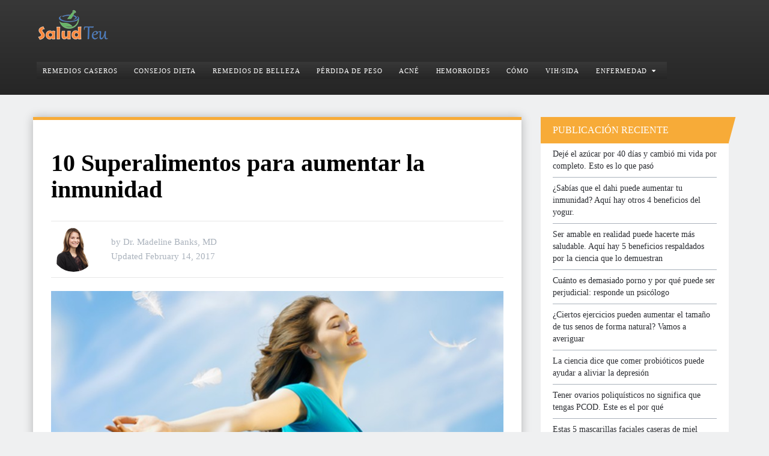

--- FILE ---
content_type: text/html; charset=UTF-8
request_url: https://saludteu.com/superalimentos-para-aumentar-la-inmunidad/
body_size: 18890
content:
<!DOCTYPE html><html class="no-js" lang="en-US" prefix="og: https://ogp.me/ns#"><head itemscope itemtype="http://schema.org/WebSite"> <script type="application/ld+json">{
"@context":"https:\/\/schema.org",
"@type":"MedicalOrganization",
"name":"Salud Teu",
"url":"https://saludteu.com//",
"image":"https://saludteu.com/wp-content/uploads/2017/02/saludteu-e1487143233527.png",
"logo":
        {
        "@type":"ImageObject",
        "url":"https://saludteu.com/wp-content/uploads/2017/02/saludteu-e1487143233527.png",
        "width":311,
        "height":91
        },
"sameAs":
        [
        "https://www.facebook.com/saludteu/",
        "https://twitter.com/Saludteu",
        "https://www.instagram.com/saludteu/",
        "https://www.pinterest.es/saludteu/",
	"https://www.linkedin.com/in/saludteu/"
						
        ]
}</script> <meta charset="UTF-8">
<!--[if IE ]><meta http-equiv="X-UA-Compatible" content="IE=edge,chrome=1">
<![endif]--><link rel="profile" href="https://gmpg.org/xfn/11" /><link rel="icon" href="https://saludteu.com/wp-content/uploads/2020/08/SaludTeu-Fav3-32x32-1.png" type="image/x-icon" /><meta name="msapplication-TileImage" content="https://saludteu.com/wp-content/uploads/2018/07/cropped-saludteu-1-270x270.png"><link rel="apple-touch-icon-precomposed" href="https://saludteu.com/wp-content/uploads/2018/07/cropped-saludteu-1-180x180.png"><meta name="viewport" content="width=device-width, initial-scale=1"><meta name="apple-mobile-web-app-capable" content="yes"><meta name="apple-mobile-web-app-status-bar-style" content="black"><meta itemprop="name" content="Salud teu" /><meta itemprop="url" content="https://saludteu.com" /><meta itemprop="creator accountablePerson" content="Dr. Madeline Banks, MD" /><link rel="pingback" href="https://saludteu.com/xmlrpc.php" /> <script type="litespeed/javascript">document.documentElement.className=document.documentElement.className.replace(/\bno-js\b/,'js')</script> <title>10 Superalimentos para aumentar la inmunidad - Salud teu</title><meta name="description" content="Un buen sistema de inmunidad es siempre necesaria para una buena salud, buen sistema de inmunidad lucha con los gérmenes, virus, bacterias y otras infecciones"/><meta name="robots" content="follow, index, max-snippet:-1, max-video-preview:-1, max-image-preview:large"/><link rel="canonical" href="https://saludteu.com/superalimentos-para-aumentar-la-inmunidad/" /><meta property="og:locale" content="en_US" /><meta property="og:type" content="article" /><meta property="og:title" content="10 Superalimentos para aumentar la inmunidad - Salud teu" /><meta property="og:description" content="Un buen sistema de inmunidad es siempre necesaria para una buena salud, buen sistema de inmunidad lucha con los gérmenes, virus, bacterias y otras infecciones" /><meta property="og:url" content="https://saludteu.com/superalimentos-para-aumentar-la-inmunidad/" /><meta property="og:site_name" content="Salud teu" /><meta property="article:section" content="Consejos Dieta" /><meta property="og:image" content="https://saludteu.com/wp-content/uploads/2017/02/Superalimentos-para-aumentar-la-inmunidad.jpg" /><meta property="og:image:secure_url" content="https://saludteu.com/wp-content/uploads/2017/02/Superalimentos-para-aumentar-la-inmunidad.jpg" /><meta property="og:image:width" content="750" /><meta property="og:image:height" content="422" /><meta property="og:image:alt" content="Superalimentos para aumentar la inmunidad" /><meta property="og:image:type" content="image/jpeg" /><meta name="twitter:card" content="summary_large_image" /><meta name="twitter:title" content="10 Superalimentos para aumentar la inmunidad - Salud teu" /><meta name="twitter:description" content="Un buen sistema de inmunidad es siempre necesaria para una buena salud, buen sistema de inmunidad lucha con los gérmenes, virus, bacterias y otras infecciones" /><meta name="twitter:image" content="https://saludteu.com/wp-content/uploads/2017/02/Superalimentos-para-aumentar-la-inmunidad.jpg" /><meta name="twitter:label1" content="Written by" /><meta name="twitter:data1" content="Dr. Madeline Banks, MD" /><meta name="twitter:label2" content="Time to read" /><meta name="twitter:data2" content="4 minutes" /><link rel="alternate" type="application/rss+xml" title="Salud teu &raquo; Feed" href="https://saludteu.com/feed/" /><link rel="alternate" title="oEmbed (JSON)" type="application/json+oembed" href="https://saludteu.com/wp-json/oembed/1.0/embed?url=https%3A%2F%2Fsaludteu.com%2Fsuperalimentos-para-aumentar-la-inmunidad%2F" /><link rel="alternate" title="oEmbed (XML)" type="text/xml+oembed" href="https://saludteu.com/wp-json/oembed/1.0/embed?url=https%3A%2F%2Fsaludteu.com%2Fsuperalimentos-para-aumentar-la-inmunidad%2F&#038;format=xml" /><style id='wp-img-auto-sizes-contain-inline-css' type='text/css'>img:is([sizes=auto i],[sizes^="auto," i]){contain-intrinsic-size:3000px 1500px}
/*# sourceURL=wp-img-auto-sizes-contain-inline-css */</style><link data-optimized="2" rel="stylesheet" href="https://saludteu.com/wp-content/litespeed/css/ff5e718772c102f9c524efa38f4d33b4.css?ver=d7051" /><style id='global-styles-inline-css' type='text/css'>:root{--wp--preset--aspect-ratio--square: 1;--wp--preset--aspect-ratio--4-3: 4/3;--wp--preset--aspect-ratio--3-4: 3/4;--wp--preset--aspect-ratio--3-2: 3/2;--wp--preset--aspect-ratio--2-3: 2/3;--wp--preset--aspect-ratio--16-9: 16/9;--wp--preset--aspect-ratio--9-16: 9/16;--wp--preset--color--black: #000000;--wp--preset--color--cyan-bluish-gray: #abb8c3;--wp--preset--color--white: #ffffff;--wp--preset--color--pale-pink: #f78da7;--wp--preset--color--vivid-red: #cf2e2e;--wp--preset--color--luminous-vivid-orange: #ff6900;--wp--preset--color--luminous-vivid-amber: #fcb900;--wp--preset--color--light-green-cyan: #7bdcb5;--wp--preset--color--vivid-green-cyan: #00d084;--wp--preset--color--pale-cyan-blue: #8ed1fc;--wp--preset--color--vivid-cyan-blue: #0693e3;--wp--preset--color--vivid-purple: #9b51e0;--wp--preset--gradient--vivid-cyan-blue-to-vivid-purple: linear-gradient(135deg,rgb(6,147,227) 0%,rgb(155,81,224) 100%);--wp--preset--gradient--light-green-cyan-to-vivid-green-cyan: linear-gradient(135deg,rgb(122,220,180) 0%,rgb(0,208,130) 100%);--wp--preset--gradient--luminous-vivid-amber-to-luminous-vivid-orange: linear-gradient(135deg,rgb(252,185,0) 0%,rgb(255,105,0) 100%);--wp--preset--gradient--luminous-vivid-orange-to-vivid-red: linear-gradient(135deg,rgb(255,105,0) 0%,rgb(207,46,46) 100%);--wp--preset--gradient--very-light-gray-to-cyan-bluish-gray: linear-gradient(135deg,rgb(238,238,238) 0%,rgb(169,184,195) 100%);--wp--preset--gradient--cool-to-warm-spectrum: linear-gradient(135deg,rgb(74,234,220) 0%,rgb(151,120,209) 20%,rgb(207,42,186) 40%,rgb(238,44,130) 60%,rgb(251,105,98) 80%,rgb(254,248,76) 100%);--wp--preset--gradient--blush-light-purple: linear-gradient(135deg,rgb(255,206,236) 0%,rgb(152,150,240) 100%);--wp--preset--gradient--blush-bordeaux: linear-gradient(135deg,rgb(254,205,165) 0%,rgb(254,45,45) 50%,rgb(107,0,62) 100%);--wp--preset--gradient--luminous-dusk: linear-gradient(135deg,rgb(255,203,112) 0%,rgb(199,81,192) 50%,rgb(65,88,208) 100%);--wp--preset--gradient--pale-ocean: linear-gradient(135deg,rgb(255,245,203) 0%,rgb(182,227,212) 50%,rgb(51,167,181) 100%);--wp--preset--gradient--electric-grass: linear-gradient(135deg,rgb(202,248,128) 0%,rgb(113,206,126) 100%);--wp--preset--gradient--midnight: linear-gradient(135deg,rgb(2,3,129) 0%,rgb(40,116,252) 100%);--wp--preset--font-size--small: 13px;--wp--preset--font-size--medium: 20px;--wp--preset--font-size--large: 36px;--wp--preset--font-size--x-large: 42px;--wp--preset--spacing--20: 0.44rem;--wp--preset--spacing--30: 0.67rem;--wp--preset--spacing--40: 1rem;--wp--preset--spacing--50: 1.5rem;--wp--preset--spacing--60: 2.25rem;--wp--preset--spacing--70: 3.38rem;--wp--preset--spacing--80: 5.06rem;--wp--preset--shadow--natural: 6px 6px 9px rgba(0, 0, 0, 0.2);--wp--preset--shadow--deep: 12px 12px 50px rgba(0, 0, 0, 0.4);--wp--preset--shadow--sharp: 6px 6px 0px rgba(0, 0, 0, 0.2);--wp--preset--shadow--outlined: 6px 6px 0px -3px rgb(255, 255, 255), 6px 6px rgb(0, 0, 0);--wp--preset--shadow--crisp: 6px 6px 0px rgb(0, 0, 0);}:where(.is-layout-flex){gap: 0.5em;}:where(.is-layout-grid){gap: 0.5em;}body .is-layout-flex{display: flex;}.is-layout-flex{flex-wrap: wrap;align-items: center;}.is-layout-flex > :is(*, div){margin: 0;}body .is-layout-grid{display: grid;}.is-layout-grid > :is(*, div){margin: 0;}:where(.wp-block-columns.is-layout-flex){gap: 2em;}:where(.wp-block-columns.is-layout-grid){gap: 2em;}:where(.wp-block-post-template.is-layout-flex){gap: 1.25em;}:where(.wp-block-post-template.is-layout-grid){gap: 1.25em;}.has-black-color{color: var(--wp--preset--color--black) !important;}.has-cyan-bluish-gray-color{color: var(--wp--preset--color--cyan-bluish-gray) !important;}.has-white-color{color: var(--wp--preset--color--white) !important;}.has-pale-pink-color{color: var(--wp--preset--color--pale-pink) !important;}.has-vivid-red-color{color: var(--wp--preset--color--vivid-red) !important;}.has-luminous-vivid-orange-color{color: var(--wp--preset--color--luminous-vivid-orange) !important;}.has-luminous-vivid-amber-color{color: var(--wp--preset--color--luminous-vivid-amber) !important;}.has-light-green-cyan-color{color: var(--wp--preset--color--light-green-cyan) !important;}.has-vivid-green-cyan-color{color: var(--wp--preset--color--vivid-green-cyan) !important;}.has-pale-cyan-blue-color{color: var(--wp--preset--color--pale-cyan-blue) !important;}.has-vivid-cyan-blue-color{color: var(--wp--preset--color--vivid-cyan-blue) !important;}.has-vivid-purple-color{color: var(--wp--preset--color--vivid-purple) !important;}.has-black-background-color{background-color: var(--wp--preset--color--black) !important;}.has-cyan-bluish-gray-background-color{background-color: var(--wp--preset--color--cyan-bluish-gray) !important;}.has-white-background-color{background-color: var(--wp--preset--color--white) !important;}.has-pale-pink-background-color{background-color: var(--wp--preset--color--pale-pink) !important;}.has-vivid-red-background-color{background-color: var(--wp--preset--color--vivid-red) !important;}.has-luminous-vivid-orange-background-color{background-color: var(--wp--preset--color--luminous-vivid-orange) !important;}.has-luminous-vivid-amber-background-color{background-color: var(--wp--preset--color--luminous-vivid-amber) !important;}.has-light-green-cyan-background-color{background-color: var(--wp--preset--color--light-green-cyan) !important;}.has-vivid-green-cyan-background-color{background-color: var(--wp--preset--color--vivid-green-cyan) !important;}.has-pale-cyan-blue-background-color{background-color: var(--wp--preset--color--pale-cyan-blue) !important;}.has-vivid-cyan-blue-background-color{background-color: var(--wp--preset--color--vivid-cyan-blue) !important;}.has-vivid-purple-background-color{background-color: var(--wp--preset--color--vivid-purple) !important;}.has-black-border-color{border-color: var(--wp--preset--color--black) !important;}.has-cyan-bluish-gray-border-color{border-color: var(--wp--preset--color--cyan-bluish-gray) !important;}.has-white-border-color{border-color: var(--wp--preset--color--white) !important;}.has-pale-pink-border-color{border-color: var(--wp--preset--color--pale-pink) !important;}.has-vivid-red-border-color{border-color: var(--wp--preset--color--vivid-red) !important;}.has-luminous-vivid-orange-border-color{border-color: var(--wp--preset--color--luminous-vivid-orange) !important;}.has-luminous-vivid-amber-border-color{border-color: var(--wp--preset--color--luminous-vivid-amber) !important;}.has-light-green-cyan-border-color{border-color: var(--wp--preset--color--light-green-cyan) !important;}.has-vivid-green-cyan-border-color{border-color: var(--wp--preset--color--vivid-green-cyan) !important;}.has-pale-cyan-blue-border-color{border-color: var(--wp--preset--color--pale-cyan-blue) !important;}.has-vivid-cyan-blue-border-color{border-color: var(--wp--preset--color--vivid-cyan-blue) !important;}.has-vivid-purple-border-color{border-color: var(--wp--preset--color--vivid-purple) !important;}.has-vivid-cyan-blue-to-vivid-purple-gradient-background{background: var(--wp--preset--gradient--vivid-cyan-blue-to-vivid-purple) !important;}.has-light-green-cyan-to-vivid-green-cyan-gradient-background{background: var(--wp--preset--gradient--light-green-cyan-to-vivid-green-cyan) !important;}.has-luminous-vivid-amber-to-luminous-vivid-orange-gradient-background{background: var(--wp--preset--gradient--luminous-vivid-amber-to-luminous-vivid-orange) !important;}.has-luminous-vivid-orange-to-vivid-red-gradient-background{background: var(--wp--preset--gradient--luminous-vivid-orange-to-vivid-red) !important;}.has-very-light-gray-to-cyan-bluish-gray-gradient-background{background: var(--wp--preset--gradient--very-light-gray-to-cyan-bluish-gray) !important;}.has-cool-to-warm-spectrum-gradient-background{background: var(--wp--preset--gradient--cool-to-warm-spectrum) !important;}.has-blush-light-purple-gradient-background{background: var(--wp--preset--gradient--blush-light-purple) !important;}.has-blush-bordeaux-gradient-background{background: var(--wp--preset--gradient--blush-bordeaux) !important;}.has-luminous-dusk-gradient-background{background: var(--wp--preset--gradient--luminous-dusk) !important;}.has-pale-ocean-gradient-background{background: var(--wp--preset--gradient--pale-ocean) !important;}.has-electric-grass-gradient-background{background: var(--wp--preset--gradient--electric-grass) !important;}.has-midnight-gradient-background{background: var(--wp--preset--gradient--midnight) !important;}.has-small-font-size{font-size: var(--wp--preset--font-size--small) !important;}.has-medium-font-size{font-size: var(--wp--preset--font-size--medium) !important;}.has-large-font-size{font-size: var(--wp--preset--font-size--large) !important;}.has-x-large-font-size{font-size: var(--wp--preset--font-size--x-large) !important;}
/*# sourceURL=global-styles-inline-css */</style><style id='classic-theme-styles-inline-css' type='text/css'>/*! This file is auto-generated */
.wp-block-button__link{color:#fff;background-color:#32373c;border-radius:9999px;box-shadow:none;text-decoration:none;padding:calc(.667em + 2px) calc(1.333em + 2px);font-size:1.125em}.wp-block-file__button{background:#32373c;color:#fff;text-decoration:none}
/*# sourceURL=/wp-includes/css/classic-themes.min.css */</style><style id='dividend-stylesheet-inline-css' type='text/css'>body {background-color:#eff0f1;background-image:url(https://saludteu.com/wp-content/themes/mts_dividend/images/nobg.png);}
		#site-header, .navigation.mobile-menu-wrapper {background: #212121;background: -moz-linear-gradient(top, #383838 0%, #262626 100%);background: -webkit-gradient(linear, left top, left bottom, color-stop(0%,#383838), color-stop(100%,#262626));background: -webkit-linear-gradient(top, #383838 0%,#262626 100%);background: -o-linear-gradient(top, #383838 0%,#262626 100%);background: -ms-linear-gradient(top, #383838 0%,#262626 100%);background: linear-gradient(to bottom, #383838 0%,#262626 100%);filter: progid:DXImageTransform.Microsoft.gradient( startColorstr='#383838', endColorstr='#262626',GradientType=0 );}
		.primary-carousel-wrap {background: #eff0f1;background: -moz-linear-gradient(left, #ffffff 0%, #000000 100%);background: -webkit-gradient(linear, left top, right top, color-stop(0%,#ffffff), color-stop(100%,#000000));background: -webkit-linear-gradient(left, #ffffff 0%,#000000 100%);background: -o-linear-gradient(left, #ffffff 0%,#000000 100%);background: -ms-linear-gradient(left, #ffffff 0%,#000000 100%);background: linear-gradient(to right, #ffffff 0%,#000000 100%);filter: progid:DXImageTransform.Microsoft.gradient( startColorstr='#ffffff', endColorstr='#000000',GradientType=1 );}
		.homepage-deals {background-color:#23282d;background-image:url(https://saludteu.com/wp-content/themes/mts_dividend/images/nobg.png);}
		.article-wrap {background-color:#eff0f1;background-repeat:repeat-y;background-position:left top;background-size:cover;}
		.call-to-action {background-color:#23282d;background-image:url(https://saludteu.com/wp-content/themes/mts_dividend/images/nobg.png);}
		.mts-featured-clients {background-color:#ffffff;background-image:url(https://saludteu.com/wp-content/themes/mts_dividend/images/nobg.png);}
		#site-footer {background-color:#adccad;background-image:url(https://saludteu.com/wp-content/themes/mts_dividend/images/nobg.png);}
		.widget-single-subscribe .widget #wp-subscribe {background-color:#23282d;background-image:url(https://saludteu.com/wp-content/themes/mts_dividend/images/newsletter-long-bg2.png);background-repeat:no-repeat;background-attachment:scroll;background-position:left top;background-size:cover;}

		.primary-carousel-wrap .featured-category-title, .primary-carousel-wrap .featured-category-title:after, .primary-carousel-wrap .owl-prev, .primary-carousel-wrap .owl-next { background-color: #23282d; }
		.primary-carousel-post, .primary-carousel-post:hover { color: #23282d; }

		.homepage-deals .featured-category-title, .homepage-deals .featured-category-title:after { background-color: #373e46; }

		.call-to-action-title span { color: #edb746; }
		.call-to-action-button a { background-color: #88bf5f; }
		.call-to-action-button a:hover { background: #62963c }

		.footer-header h3 { background-color: #000000; }

		.pagination a { color: #f7ab38; }

		.sidebar .widget h3, .pagination .page-numbers.current, .single .pagination > .current, .tagcloud a, .widget .wp_review_tab_widget_content .tab_title.selected a, .widget .wpt_widget_content .tab_title.selected a, #load-posts a, .woocommerce nav.woocommerce-pagination ul li span.current, .woocommerce-page nav.woocommerce-pagination ul li span.current, .woocommerce #content nav.woocommerce-pagination ul li span.current, .woocommerce-page #content nav.woocommerce-pagination ul li span.current, .article-layout-2 .latestPost.post-1 .latestPost-layout, .article-layout-2 .latestPost.post-1 .article-content, .article-layout-3 .latestPost.post-1 .latestPost-layout, .article-layout-3 .latestPost.post-1 .article-content, .article-layout-4 .latestPost.post-1 .latestPost-layout, .article-layout-4 .latestPost.post-1 .article-content, .article-layout-5 .latestPost.post-1 .latestPost-layout, .article-layout-5 .latestPost.post-1 .article-content, .tags a, .related-posts h4, .postauthor h4, .cd-tabs-navigation h4 a.selected, .cd-tabs-navigation h4 a.selected:after, #respond h4:after, #respond h4, .deals-button { background: #f7ab38; }

        input[type='submit'], .deal-link, .deals-advanced-recent-posts .btn-archive-link, .single-deals-button a, .woocommerce a.button, .woocommerce-page a.button, .woocommerce button.button, .woocommerce-page button.button, .woocommerce input.button, .woocommerce-page input.button, .woocommerce #respond input#submit, .woocommerce-page #respond input#submit, .woocommerce #content input.button, .woocommerce-page #content input.button, .woocommerce #respond input#submit.alt, .woocommerce a.button.alt, .woocommerce button.button.alt, .woocommerce input.button.alt, .woocommerce #respond input#submit.alt.disabled, .woocommerce #respond input#submit.alt:disabled, .woocommerce #respond input#submit.alt:disabled[disabled], .woocommerce a.button.alt.disabled, .woocommerce a.button.alt:disabled, .woocommerce a.button.alt:disabled[disabled], .woocommerce button.button.alt.disabled, .woocommerce button.button.alt:disabled, .woocommerce button.button.alt:disabled[disabled], .woocommerce input.button.alt:disabled, .woocommerce input.button.alt:disabled[disabled], .woocommerce span.onsale, .deals-link, .ball-pulse > div, .pace .pace-progress, .latestPost-review-wrapper, #wpmm-megamenu .review-total-only, html .review-type-circle.latestPost-review-wrapper, .widget .review-total-only.large-thumb, #commentform input#submit, .woocommerce-account .woocommerce-MyAccount-navigation li.is-active, .bypostauthor .fn:after, .owl-prev:hover, .owl-next:hover, #subscribe .wp-subscribe-wrap, .deals-button:hover, .featuredBox .deals-button, #secondary-navigation a:hover { background: #ff8454; color: #fff; }

		.widget .wp-subscribe input.submit, .featuredBox .title:hover { background-color: #e89009 }

		.deals-link:hover, .single-deals-button a:hover, .woocommerce a.button:hover, .woocommerce-page a.button:hover, .woocommerce button.button:hover, .woocommerce-page button.button:hover, .woocommerce input.button:hover, .woocommerce-page input.button:hover, .woocommerce #respond input#submit:hover, .woocommerce-page #respond input#submit:hover, .woocommerce #content input.button:hover, .woocommerce-page #content input.button:hover, input[type='submit']:hover, #commentform input#submit:hover, .woocommerce #respond input#submit.alt:hover, .woocommerce a.button.alt:hover, .woocommerce button.button.alt:hover, .woocommerce input.button.alt:hover, .woocommerce-product-search input[type='submit']:hover, .deals-advanced-recent-posts .btn-archive-link:hover { background-color: #ff4d07; }

		a, .single-post-category, .related-posts h4:before, .related-posts .latestPost-layout:after, .postauthor h4:before, .post-like.active, .post-dislike.active, .widget .wp-subscribe-wrap h4.title span { color: #ff8454; }
		
		.widget .wp_review_tab_widget_content .tab_title.selected a, .widget .wpt_widget_content .tab_title.selected a, .single_post { border-color: #f7ab38; }

		
		
		
		
		
			
/*# sourceURL=dividend-stylesheet-inline-css */</style> <script type="litespeed/javascript" data-src="https://saludteu.com/wp-includes/js/jquery/jquery.min.js" id="jquery-core-js"></script> <script id="customscript-js-extra" type="litespeed/javascript">var mts_customscript={"responsive":"1","like":"","ajaxurl":"https://saludteu.com/wp-admin/admin-ajax.php","nav_menu":"primary","movetotop":""}</script> <link rel="https://api.w.org/" href="https://saludteu.com/wp-json/" /><link rel="alternate" title="JSON" type="application/json" href="https://saludteu.com/wp-json/wp/v2/posts/3239" /><link rel="EditURI" type="application/rsd+xml" title="RSD" href="https://saludteu.com/xmlrpc.php?rsd" /><meta name="generator" content="WordPress 6.9" /><link rel='shortlink' href='https://saludteu.com/?p=3239' /><style type="text/css">#logo a { font-family: 'Roboto'; font-weight: 500; font-size: 25px; color: #ffffff; }
#secondary-navigation a, .login-wrap .user-name, .login-signup a { font-family: 'Roboto'; font-weight: normal; font-size: 11px; color: #ffffff;text-transform: uppercase; letter-spacing: .95px;  }
.carousel-title, .deals-title { font-family: 'Roboto'; font-weight: normal; font-size: 18px; color: #004aac; }
.latestPost .title { font-family: 'Roboto'; font-weight: normal; font-size: 18px; color: #004aac; }
.post-info, .breadcrumb, .pagination { font-family: 'Roboto'; font-weight: 500; font-size: 15px; color: #aab2bc; }
.single-title, .title.entry-title { font-family: 'Roboto'; font-weight: 700; font-size: 40px; color: #000000; }
.deals-related-post.latestPost .title { font-family: 'Roboto'; font-weight: normal; font-size: 20px; color: #004aac; }
body { font-family: 'Roboto'; font-weight: normal; font-size: 16px; color: #111111; }
.widget h3 { font-family: 'Roboto'; font-weight: 500; font-size: 16px; color: #ffffff;text-transform: uppercase; }
.widget .post-title, .sidebar .widget .entry-title, .widget .slide-title, .widget .wpt_comment_meta { font-family: 'Roboto'; font-weight: 500; font-size: 13px; color: #004aac; }
.widget { font-family: 'Roboto'; font-weight: normal; font-size: 14px; color: #2b2d32; }
#site-footer .widget h3 { font-family: 'Roboto'; font-weight: 700; font-size: 18px; color: #000000;text-transform: uppercase; }
#site-footer .widget .post-title, #site-footer .widget .entry-title, #site-footer .widget .slide-title, #site-footer .widget .wpt_comment_meta { font-family: 'Roboto'; font-weight: 500; font-size: 12px; color: #ffffff; }
#site-footer .widget { font-family: 'Roboto'; font-weight: 300; font-size: 10px; color: #ffffff; }
.footer-navigation li a, .footer-bottom, #site-footer .textwidget, #site-footer .widget_rss li, .footer-navigation li:before { font-family: 'Roboto'; font-weight: normal; font-size: 16px; color: #656e77; }
.copyrights { font-family: 'Roboto'; font-weight: normal; font-size: 16px; color: #ffffff; }
h1 { font-family: 'Roboto'; font-weight: 700; font-size: 28px; color: #000000; }
h2 { font-family: 'Roboto'; font-weight: 700; font-size: 24px; color: #000000; }
h3 { font-family: 'Roboto'; font-weight: 700; font-size: 22px; color: #000000; }
h4 { font-family: 'Roboto'; font-weight: 700; font-size: 20px; color: #000000; }
h5 { font-family: 'Roboto'; font-weight: 700; font-size: 18px; color: #000000; }
h6 { font-family: 'Roboto'; font-weight: 700; font-size: 16px; color: #000000; }</style> <script type="application/ld+json">{
    "@context": "http://schema.org",
    "@type": "BlogPosting",
    "mainEntityOfPage": {
        "@type": "WebPage",
        "@id": "https://saludteu.com/superalimentos-para-aumentar-la-inmunidad/"
    },
    "headline": "10 Superalimentos para aumentar la inmunidad - Salud teu",
    "image": {
        "@type": "ImageObject",
        "url": "https://saludteu.com/wp-content/uploads/2017/02/Superalimentos-para-aumentar-la-inmunidad.jpg",
        "width": 750,
        "height": 422
    },
    "datePublished": "2017-02-14T09:11:12+0100",
    "dateModified": "2017-02-14T09:11:12+0100",
    "author": {
        "@type": "Person",
        "name": "Dr. Madeline Banks, MD"
    },
    "publisher": {
        "@type": "Organization",
        "name": "Salud teu",
        "logo": {
            "@type": "ImageObject",
            "url": "https://saludteu.com/wp-content/uploads/2020/08/SaludTeu-Logo-2-120x52-1.png",
            "width": 120,
            "height": 52
        }
    },
    "description": "Un buen sistema de inmunidad es siempre necesaria para una buena salud, buen sistema de inmunidad lucha con lo"
}</script> <link rel="icon" href="https://saludteu.com/wp-content/uploads/2018/07/cropped-saludteu-1-32x32.png" sizes="32x32" /><link rel="icon" href="https://saludteu.com/wp-content/uploads/2018/07/cropped-saludteu-1-192x192.png" sizes="192x192" /><link rel="apple-touch-icon" href="https://saludteu.com/wp-content/uploads/2018/07/cropped-saludteu-1-180x180.png" /><meta name="msapplication-TileImage" content="https://saludteu.com/wp-content/uploads/2018/07/cropped-saludteu-1-270x270.png" /> <script type="litespeed/javascript" data-src="//pagead2.googlesyndication.com/pagead/js/adsbygoogle.js"></script> <script type="litespeed/javascript" data-src="https://pagead2.googlesyndication.com/pagead/js/adsbygoogle.js?client=ca-pub-9440204491640728"
     crossorigin="anonymous"></script> 
<ins class="adsbygoogle"
style="display:block"
data-ad-client="ca-pub-9440204491640728"
data-ad-slot="4710883932"
data-ad-format="auto"
data-full-width-responsive="true"></ins> <script type="litespeed/javascript">(adsbygoogle=window.adsbygoogle||[]).push({})</script> <meta name="google-site-verification" content="JFFWVwdR62IOVR6A3qSk1wfIyEJ6-hWRRf2cLjynm3Q" />
 <script type="litespeed/javascript" data-src="https://www.googletagmanager.com/gtag/js?id=UA-141676164-1"></script> <script type="litespeed/javascript">window.dataLayer=window.dataLayer||[];function gtag(){dataLayer.push(arguments)}
gtag('js',new Date());gtag('config','UA-141676164-1')</script> </head><body id="blog" class="wp-singular post-template-default single single-post postid-3239 single-format-standard wp-theme-mts_dividend main" itemscope itemtype="http://schema.org/WebPage"><div class="main-container"><header id="site-header" role="banner" itemscope itemtype="http://schema.org/WPHeader"><div id="header" class="container clearfix"><div class="logo-wrap"><h2 id="logo" class="image-logo" itemprop="headline">
<a href="https://saludteu.com">
<img data-lazyloaded="1" src="[data-uri]" data-src="https://saludteu.com/wp-content/uploads/2020/08/SaludTeu-Logo-2-120x52-1.png" alt="Salud teu" width="120" height="52"></a></h2></div><div id="secondary-navigation" role="navigation" itemscope itemtype="http://schema.org/SiteNavigationElement">
<a href="#" id="pull" class="toggle-mobile-menu">Menu</a><nav class="navigation clearfix mobile-menu-wrapper"><ul id="menu-menu-name" class="menu clearfix"><li id="menu-item-6144" class="menu-item menu-item-type-taxonomy menu-item-object-category menu-item-6144"><a href="https://saludteu.com/category/remedios-caseros/"><style>.navigation #menu-item-6144 a:hover { background:  !important; }</style>Remedios Caseros</a></li><li id="menu-item-6123" class="menu-item menu-item-type-taxonomy menu-item-object-category current-post-ancestor current-menu-parent current-post-parent menu-item-6123"><a href="https://saludteu.com/category/consejos-dieta/"><style>.navigation #menu-item-6123 a:hover { background:  !important; }</style>Consejos Dieta</a></li><li id="menu-item-6145" class="menu-item menu-item-type-taxonomy menu-item-object-category menu-item-6145"><a href="https://saludteu.com/category/remedios-de-belleza/"><style>.navigation #menu-item-6145 a:hover { background:  !important; }</style>Remedios de belleza</a></li><li id="menu-item-11494" class="menu-item menu-item-type-taxonomy menu-item-object-category menu-item-11494"><a href="https://saludteu.com/category/perdida-de-peso/"><style>.navigation #menu-item-11494 a:hover { background:  !important; }</style>pérdida de peso</a></li><li id="menu-item-11481" class="menu-item menu-item-type-taxonomy menu-item-object-category menu-item-11481"><a href="https://saludteu.com/category/enfermedad/acne/"><style>.navigation #menu-item-11481 a:hover { background:  !important; }</style>Acné</a></li><li id="menu-item-11488" class="menu-item menu-item-type-taxonomy menu-item-object-category menu-item-11488"><a href="https://saludteu.com/category/enfermedad/hemorroides/"><style>.navigation #menu-item-11488 a:hover { background:  !important; }</style>Hemorroides</a></li><li id="menu-item-13516" class="menu-item menu-item-type-taxonomy menu-item-object-category menu-item-13516"><a href="https://saludteu.com/category/como/"><style>.navigation #menu-item-13516 a:hover { background:  !important; }</style>Cómo</a></li><li id="menu-item-11493" class="menu-item menu-item-type-taxonomy menu-item-object-category menu-item-11493"><a href="https://saludteu.com/category/enfermedad/vihsida/"><style>.navigation #menu-item-11493 a:hover { background:  !important; }</style>VIH/SIDA</a></li><li id="menu-item-6130" class="menu-item menu-item-type-taxonomy menu-item-object-category menu-item-has-children menu-item-6130"><a href="https://saludteu.com/category/enfermedad/"><style>.navigation #menu-item-6130 a:hover { background: #dd3333 !important; }</style>Enfermedad</a><ul class="sub-menu"><li id="menu-item-11483" class="menu-item menu-item-type-taxonomy menu-item-object-category menu-item-11483"><a href="https://saludteu.com/category/enfermedad/ataque-corazon/"><style>.navigation #menu-item-11483 a:hover { background: #ffffff !important; }</style>Ataque corazón</a></li><li id="menu-item-11484" class="menu-item menu-item-type-taxonomy menu-item-object-category menu-item-11484"><a href="https://saludteu.com/category/enfermedad/cancer/"><style>.navigation #menu-item-11484 a:hover { background:  !important; }</style>Cáncer</a></li><li id="menu-item-11485" class="menu-item menu-item-type-taxonomy menu-item-object-category menu-item-11485"><a href="https://saludteu.com/category/enfermedad/dolor-de-espalda/"><style>.navigation #menu-item-11485 a:hover { background:  !important; }</style>Dolor de espalda</a></li><li id="menu-item-11486" class="menu-item menu-item-type-taxonomy menu-item-object-category menu-item-11486"><a href="https://saludteu.com/category/enfermedad/estrenimiento/"><style>.navigation #menu-item-11486 a:hover { background:  !important; }</style>Estreñimiento</a></li><li id="menu-item-11487" class="menu-item menu-item-type-taxonomy menu-item-object-category menu-item-11487"><a href="https://saludteu.com/category/enfermedad/gota/"><style>.navigation #menu-item-11487 a:hover { background:  !important; }</style>Gota</a></li><li id="menu-item-11489" class="menu-item menu-item-type-taxonomy menu-item-object-category menu-item-11489"><a href="https://saludteu.com/category/enfermedad/insomnio/"><style>.navigation #menu-item-11489 a:hover { background:  !important; }</style>Insomnio</a></li><li id="menu-item-11490" class="menu-item menu-item-type-taxonomy menu-item-object-category menu-item-11490"><a href="https://saludteu.com/category/enfermedad/malaria/"><style>.navigation #menu-item-11490 a:hover { background:  !important; }</style>Malaria</a></li><li id="menu-item-11491" class="menu-item menu-item-type-taxonomy menu-item-object-category menu-item-11491"><a href="https://saludteu.com/category/enfermedad/manchas-oscuras/"><style>.navigation #menu-item-11491 a:hover { background:  !important; }</style>Manchas oscuras</a></li><li id="menu-item-11492" class="menu-item menu-item-type-taxonomy menu-item-object-category menu-item-11492"><a href="https://saludteu.com/category/enfermedad/tos/"><style>.navigation #menu-item-11492 a:hover { background:  !important; }</style>Tos</a></li><li id="menu-item-11482" class="menu-item menu-item-type-taxonomy menu-item-object-category menu-item-11482"><a href="https://saludteu.com/category/enfermedad/asma/"><style>.navigation #menu-item-11482 a:hover { background:  !important; }</style>Asma</a></li><li id="menu-item-9956" class="menu-item menu-item-type-taxonomy menu-item-object-category menu-item-9956"><a href="https://saludteu.com/category/yoga/"><style>.navigation #menu-item-9956 a:hover { background:  !important; }</style>Yoga</a></li></ul></li></ul></nav></div></div></header><div id="page" class="single"><div class="page-inner"><article class="article"><div id="content_box" ><div id="post-3239" class="g post post-3239 type-post status-publish format-standard has-post-thumbnail hentry category-consejos-dieta has_thumb"><div class="single_post"><header><h1 class="title single-title entry-title">10 Superalimentos para aumentar la inmunidad</h1><div class="post-info"><div class="theauthorimage"><span><img data-lazyloaded="1" src="[data-uri]" alt='' data-src='https://saludteu.com/wp-content/litespeed/avatar/7925151ed41933c7bdc931ea5aede699.jpg?ver=1769576584' data-srcset='https://saludteu.com/wp-content/litespeed/avatar/da5a92ce5641da43c7fc26bc291bbeee.jpg?ver=1769576584 2x' class='avatar avatar-75 photo' height='75' width='75' decoding='async'/></span></div><div class="single-meta-info">
<span class="theauthor"><span class="thespace">by&nbsp;</span><span><a href="https://saludteu.com/author/drmadelinebanksmd/" title="Posts by Dr. Madeline Banks, MD" rel="author">Dr. Madeline Banks, MD</a></span></span><div class="thetime date updated"><span class="thespace">Updated&nbsp;</span><span>February 14, 2017</span></div></div></div></header><div class="featured-thumbnail">
<img data-lazyloaded="1" src="[data-uri]" width="750" height="422" data-src="https://saludteu.com/wp-content/uploads/2017/02/Superalimentos-para-aumentar-la-inmunidad.jpg" class="attachment-dividend-bigthumb size-dividend-bigthumb wp-post-image" alt="Superalimentos para aumentar la inmunidad" title="" decoding="async" fetchpriority="high" data-srcset="https://saludteu.com/wp-content/uploads/2017/02/Superalimentos-para-aumentar-la-inmunidad.jpg 750w, https://saludteu.com/wp-content/uploads/2017/02/Superalimentos-para-aumentar-la-inmunidad-300x169.jpg 300w, https://saludteu.com/wp-content/uploads/2017/02/Superalimentos-para-aumentar-la-inmunidad-746x420.jpg 746w, https://saludteu.com/wp-content/uploads/2017/02/Superalimentos-para-aumentar-la-inmunidad-640x360.jpg 640w, https://saludteu.com/wp-content/uploads/2017/02/Superalimentos-para-aumentar-la-inmunidad-681x383.jpg 681w" data-sizes="(max-width: 750px) 100vw, 750px" /></div><div class="post-single-content box mark-links entry-content"><div class="thecontent"><div class='code-block code-block-1' style='margin: 8px 0; clear: both;'> <script type="litespeed/javascript" data-src="https://pagead2.googlesyndication.com/pagead/js/adsbygoogle.js?client=ca-pub-9440204491640728"
     crossorigin="anonymous"></script> <ins class="adsbygoogle"
style="display:block; text-align:center;"
data-ad-layout="in-article"
data-ad-format="fluid"
data-ad-client="ca-pub-9440204491640728"
data-ad-slot="4454758905"></ins> <script type="litespeed/javascript">(adsbygoogle=window.adsbygoogle||[]).push({})</script></div><p>Un buen sistema de inmunidad es siempre necesaria para una buena salud, buen sistema de inmunidad lucha con los gérmenes, virus, bacterias y otras infecciones y segura nuestro cuerpo de todas las enfermedades, la falta de la dieta, el alcohol, el estrés y otros elementos tóxicos, efectuarán la inmunidad sistema y si el sistema de inmunidad no es bueno, entonces somos más inmune a las enfermedades, el sistema de inmunidad puede aumentar hasta por el consumo de varios alimentos estupendos estos alimentos tendrán que aumentar la tasa metabólica y el sistema de inmunidad del cuerpo</p><div class='code-block code-block-2' style='margin: 8px 8px 8px 0; float: left;'> <script type="litespeed/javascript" data-src="https://pagead2.googlesyndication.com/pagead/js/adsbygoogle.js?client=ca-pub-9440204491640728"
     crossorigin="anonymous"></script> <ins class="adsbygoogle"
style="display:block; text-align:center;"
data-ad-layout="in-article"
data-ad-format="fluid"
data-ad-client="ca-pub-9440204491640728"
data-ad-slot="6673838538"></ins> <script type="litespeed/javascript">(adsbygoogle=window.adsbygoogle||[]).push({})</script></div><div id="toc_container" class="toc_transparent no_bullets"><p class="toc_title">Contenido</p><div class='code-block code-block-3' style='margin: 8px 0; clear: both;'> <script type="litespeed/javascript" data-src="//pagead2.googlesyndication.com/pagead/js/adsbygoogle.js"></script> 
<ins class="adsbygoogle"
style="display:inline-block;width:336px;height:280px"
data-ad-client="ca-pub-9440204491640728"
data-ad-slot="6113455787"></ins> <script type="litespeed/javascript">(adsbygoogle=window.adsbygoogle||[]).push({})</script></div><ul class="toc_list"><li><ul><li></li><li></li><li></li><li></li><li></li><li></li><li></li><li></li><li></li><li></li></ul></li></ul></div><h2><span id="Sanos_alimentos_que_protegen_contra_la_fatiga">Sanos alimentos que protegen contra la fatiga:</span></h2><h3><span id="1_Ajo"><span class="goog-text-highlight">1. Ajo</span></span></h3><p><img data-lazyloaded="1" src="[data-uri]" decoding="async" class="aligncenter size-full wp-image-2110" data-src="https://saludteu.com/wp-content/uploads/2017/01/Beneficios-para-la-salud-del-ajo.jpg" alt="Beneficios para la salud del ajo" width="550" height="501" data-srcset="https://saludteu.com/wp-content/uploads/2017/01/Beneficios-para-la-salud-del-ajo.jpg 550w, https://saludteu.com/wp-content/uploads/2017/01/Beneficios-para-la-salud-del-ajo-300x273.jpg 300w, https://saludteu.com/wp-content/uploads/2017/01/Beneficios-para-la-salud-del-ajo-461x420.jpg 461w" data-sizes="(max-width: 550px) 100vw, 550px" />El ajo también se conoce como el oro planta es la mejor medicina Ayurveda para una gran cantidad de enfermedades, el consumo diario de 3-4 dientes de ajo reduce el nivel de colesterol, disminuir la presión arterial. el ajo tiene la antibacteriano, anti infecciosos y tiene la capacidad de aumentar el sistema inmunitario, sino que también impide que el cuerpo forman la gripe, la fiebre de temporada fría y la esclerosis múltiple, pero no tome exceso de la misma, ya que es cálido en la naturaleza.</p><h3><span id="2_La_miel">2. La miel</span></h3><p><img data-lazyloaded="1" src="[data-uri]" loading="lazy" decoding="async" class="aligncenter size-full wp-image-3158" data-src="https://saludteu.com/wp-content/uploads/2017/02/canela-con-miel-para-el-tratamiento-del-acné.jpg" alt="canela con miel para el tratamiento del acné" width="650" height="400" data-srcset="https://saludteu.com/wp-content/uploads/2017/02/canela-con-miel-para-el-tratamiento-del-acné.jpg 650w, https://saludteu.com/wp-content/uploads/2017/02/canela-con-miel-para-el-tratamiento-del-acné-300x185.jpg 300w, https://saludteu.com/wp-content/uploads/2017/02/canela-con-miel-para-el-tratamiento-del-acné-640x394.jpg 640w" data-sizes="auto, (max-width: 650px) 100vw, 650px" />la miel tiene antimicrobiana, propiedad anti inflamatoria, lo que impulsará el sistema de inmunidad, y lucha contra las infecciones y las bacterias atacan la miel también es bueno para la digestión y también mantendrá el nivel de azúcar del cuerpo y esto también dará dulce para el paciente de diabetes, siempre tienen una cuchara de la miel en la mañana y por la noche después de la cena con el agua tibia o leche, asegúrese de que la miel se debe dar al niño menor de edad de 1 año.</p><div class='code-block code-block-4' style='margin: 8px 0; clear: both;'> <script type="litespeed/javascript" data-src="https://pagead2.googlesyndication.com/pagead/js/adsbygoogle.js?client=ca-pub-9440204491640728"
     crossorigin="anonymous"></script> <ins class="adsbygoogle"
style="display:block; text-align:center;"
data-ad-layout="in-article"
data-ad-format="fluid"
data-ad-client="ca-pub-9440204491640728"
data-ad-slot="6673838538"></ins> <script type="litespeed/javascript">(adsbygoogle=window.adsbygoogle||[]).push({})</script></div><h3><span id="3_El_jengibre">3. El jengibre</span></h3><p><img data-lazyloaded="1" src="[data-uri]" loading="lazy" decoding="async" class="aligncenter size-full wp-image-909" data-src="https://saludteu.com/wp-content/uploads/2017/01/El-jengibre.jpg" alt="El jengibre" width="1600" height="1067" data-srcset="https://saludteu.com/wp-content/uploads/2017/01/El-jengibre.jpg 1600w, https://saludteu.com/wp-content/uploads/2017/01/El-jengibre-300x200.jpg 300w, https://saludteu.com/wp-content/uploads/2017/01/El-jengibre-768x512.jpg 768w, https://saludteu.com/wp-content/uploads/2017/01/El-jengibre-1024x683.jpg 1024w, https://saludteu.com/wp-content/uploads/2017/01/El-jengibre-630x420.jpg 630w, https://saludteu.com/wp-content/uploads/2017/01/El-jengibre-640x427.jpg 640w, https://saludteu.com/wp-content/uploads/2017/01/El-jengibre-681x454.jpg 681w" data-sizes="auto, (max-width: 1600px) 100vw, 1600px" />formar los tiempos antiguos se dice que el jengibre aumenta el sistema de inmunidad del cuerpo sino que también evita que forma cuerpo frío, gripe, infecciones de garganta, problemas gástricos y otras enfermedades estacionales. El jengibre también es cálido en la naturaleza, así que no lo utilizan en exceso. Siempre tomar 1-2 tazas de té de jengibre en la mañana y en la tarde, su antibiótico, propiedad anti inflamatorio, anti hongos propiedades siempre le dará un buen sistema de inmunidad.</p><h3><span id="4_Te_Verde">4. Té Verde</span></h3><p><img data-lazyloaded="1" src="[data-uri]" loading="lazy" decoding="async" class="aligncenter size-full wp-image-1501" data-src="https://saludteu.com/wp-content/uploads/2017/01/Té-Verde.jpg" alt="Té Verde" width="640" height="430" data-srcset="https://saludteu.com/wp-content/uploads/2017/01/Té-Verde.jpg 640w, https://saludteu.com/wp-content/uploads/2017/01/Té-Verde-300x202.jpg 300w, https://saludteu.com/wp-content/uploads/2017/01/Té-Verde-625x420.jpg 625w, https://saludteu.com/wp-content/uploads/2017/01/Té-Verde-537x360.jpg 537w" data-sizes="auto, (max-width: 640px) 100vw, 640px" />El té verde también es impulsar nuestro sistema de inmunidad que tiene el galato llamado epigalocatequina flavonoide (EGCG) se evita que las bacterias de atacar por el cuerpo y también evitar que el virus a un mayor crecimiento, tiene también los antioxidantes que previenen el formulario cuerpo enfermedad estacional como resfriado, gripe, fiebre, tos y otro té verde también tiene propiedades antibacterianas e incluso verde se utiliza extensamente en soltar el peso del cuerpo sino que también evita el ataque Heath mediante el control del nivel de colesterol.</p><div class='code-block code-block-5' style='margin: 8px 0; clear: both;'> <script type="litespeed/javascript" data-src="//pagead2.googlesyndication.com/pagead/js/adsbygoogle.js"></script> 
<ins class="adsbygoogle"
style="display:inline-block;width:336px;height:280px"
data-ad-client="ca-pub-9440204491640728"
data-ad-slot="6113455787"></ins> <script type="litespeed/javascript">(adsbygoogle=window.adsbygoogle||[]).push({})</script></div><h3><span id="5_El_yogur">5. El yogur</span></h3><p><img data-lazyloaded="1" src="[data-uri]" loading="lazy" decoding="async" class="aligncenter size-full wp-image-1696" data-src="https://saludteu.com/wp-content/uploads/2017/01/El-yogur.jpg" alt="El yogur" width="650" height="400" data-srcset="https://saludteu.com/wp-content/uploads/2017/01/El-yogur.jpg 650w, https://saludteu.com/wp-content/uploads/2017/01/El-yogur-300x185.jpg 300w, https://saludteu.com/wp-content/uploads/2017/01/El-yogur-640x394.jpg 640w" data-sizes="auto, (max-width: 650px) 100vw, 650px" />yogur también aumentar su resistencia y la inmunidad, tiene propiedades anti hongos bacterianos y anti lo que evitará el cuerpo de varias enfermedades, y el yogur también nos dará el buen sistema digestivo y si nuestro sistema digestivo nuestro sistema de inmunidad también impulsará hacia arriba, por lo siempre tomar el yogur durante la comida de sus bacterias mata todas las bacterias dañinas.</p><h3><span id="6_Naranjas">6. Naranjas</span></h3><p><img data-lazyloaded="1" src="[data-uri]" loading="lazy" decoding="async" class="aligncenter size-full wp-image-1778" data-src="https://saludteu.com/wp-content/uploads/2017/01/Naranjas.jpg" alt="Naranjas" width="640" height="430" data-srcset="https://saludteu.com/wp-content/uploads/2017/01/Naranjas.jpg 640w, https://saludteu.com/wp-content/uploads/2017/01/Naranjas-300x202.jpg 300w, https://saludteu.com/wp-content/uploads/2017/01/Naranjas-625x420.jpg 625w, https://saludteu.com/wp-content/uploads/2017/01/Naranjas-537x360.jpg 537w" data-sizes="auto, (max-width: 640px) 100vw, 640px" />las naranjas son las fuentes ricas de la vitamina C y la vitamina C evitarán el cuerpo de los ataques de las bacterias y los virus y que impulsa nuestro sistema inmunológico, la vitamina C ayudará a que el cuerpo produzca células blancas de la sangre, que es el escudo contra las infecciones , naranjas también tiene la vitamina a y la vitamina B9 estos son importantes para la inmunidad. naranjas reduce el nivel de colesterol, y el nivel de azúcar y evita que el ataque al corazón.</p><div class='code-block code-block-6' style='margin: 8px 0; clear: both;'> <script type="litespeed/javascript" data-src="https://pagead2.googlesyndication.com/pagead/js/adsbygoogle.js?client=ca-pub-9440204491640728"
     crossorigin="anonymous"></script> <ins class="adsbygoogle"
style="display:block; text-align:center;"
data-ad-layout="in-article"
data-ad-format="fluid"
data-ad-client="ca-pub-9440204491640728"
data-ad-slot="6673838538"></ins> <script type="litespeed/javascript">(adsbygoogle=window.adsbygoogle||[]).push({})</script></div><h3><span id="7_Las_patatas_dulces">7. Las patatas dulces</span></h3><p><img data-lazyloaded="1" src="[data-uri]" loading="lazy" decoding="async" class="aligncenter size-full wp-image-1590" data-src="https://saludteu.com/wp-content/uploads/2017/01/Las-patatas-dulces-1.jpg" alt="Las patatas dulces" width="650" height="400" data-srcset="https://saludteu.com/wp-content/uploads/2017/01/Las-patatas-dulces-1.jpg 650w, https://saludteu.com/wp-content/uploads/2017/01/Las-patatas-dulces-1-300x185.jpg 300w, https://saludteu.com/wp-content/uploads/2017/01/Las-patatas-dulces-1-640x394.jpg 640w" data-sizes="auto, (max-width: 650px) 100vw, 650px" />batata tiene rica de vitamina A, que es bueno para el sistema de inmunidad y se aseguran de que el sistema de inmunidad del cuerpo funcionará bien, la batata tiene los buenos antioxidantes y beta caroteno, la tiene la capacidad de disminuir el nivel de azúcar, evitar el crecimiento de la insulina , siempre tome una taza de las patatas dulces en su comida para un mejor sistema de inmunidad.</p><h3><span id="8_Sopa_de_pollo">8. Sopa de pollo</span></h3><p><img data-lazyloaded="1" src="[data-uri]" loading="lazy" decoding="async" class="aligncenter size-full wp-image-1814" data-src="https://saludteu.com/wp-content/uploads/2017/01/Sopa-de-pollo.jpg" alt="Sopa de pollo" width="640" height="430" data-srcset="https://saludteu.com/wp-content/uploads/2017/01/Sopa-de-pollo.jpg 640w, https://saludteu.com/wp-content/uploads/2017/01/Sopa-de-pollo-300x202.jpg 300w, https://saludteu.com/wp-content/uploads/2017/01/Sopa-de-pollo-625x420.jpg 625w, https://saludteu.com/wp-content/uploads/2017/01/Sopa-de-pollo-537x360.jpg 537w" data-sizes="auto, (max-width: 640px) 100vw, 640px" />sopa de pollo tiene las propiedades anti-bacterianas, sopa de pollo se debe hacer en el hogar, se da la fuerza para el sistema de inmunidad para luchar contra las enfermedades estacionales, que tiene el contenido de proteína también, su también tiene la vitamina B, C, minerales, zinc, calcio que a estimular el sistema de inmunidad. tener una sopa de pollo todos los días le dará buen sistema de inmunidad.</p><div class='code-block code-block-7' style='margin: 8px 0; clear: both;'> <script type="litespeed/javascript" data-src="//pagead2.googlesyndication.com/pagead/js/adsbygoogle.js"></script> 
<ins class="adsbygoogle"
style="display:inline-block;width:336px;height:280px"
data-ad-client="ca-pub-9440204491640728"
data-ad-slot="6113455787"></ins> <script type="litespeed/javascript">(adsbygoogle=window.adsbygoogle||[]).push({})</script></div><h3><span id="9_pimienta_de_Cayena">9. pimienta de Cayena</span></h3><p><img data-lazyloaded="1" src="[data-uri]" loading="lazy" decoding="async" class="aligncenter size-full wp-image-3240" data-src="https://saludteu.com/wp-content/uploads/2017/02/pimienta-de-Cayena.jpg" alt="pimienta de Cayena" width="650" height="400" data-srcset="https://saludteu.com/wp-content/uploads/2017/02/pimienta-de-Cayena.jpg 650w, https://saludteu.com/wp-content/uploads/2017/02/pimienta-de-Cayena-300x185.jpg 300w, https://saludteu.com/wp-content/uploads/2017/02/pimienta-de-Cayena-640x394.jpg 640w" data-sizes="auto, (max-width: 650px) 100vw, 650px" />pimienta de cayena tiene también el caroteno beta y la con vitaminas A, que da el buen sistema de inmunidad y que también elimina los tóxicos de nuestro cuerpo y nos da un buen sistema digestivo.</p><h3><span id="10_Seta">10. Seta</span></h3><p><img data-lazyloaded="1" src="[data-uri]" loading="lazy" decoding="async" class="aligncenter size-full wp-image-1562" data-src="https://saludteu.com/wp-content/uploads/2017/01/Seta-1.jpg" alt="Seta" width="650" height="400" data-srcset="https://saludteu.com/wp-content/uploads/2017/01/Seta-1.jpg 650w, https://saludteu.com/wp-content/uploads/2017/01/Seta-1-300x185.jpg 300w, https://saludteu.com/wp-content/uploads/2017/01/Seta-1-640x394.jpg 640w" data-sizes="auto, (max-width: 650px) 100vw, 650px" />hongo tiene el selenio y el cobre, selenio dará la fuerza necesaria para el sistema de inmunidad, setas también dan fuerza para el pecho y el corazón, lo que impide que forman el cáncer y otras enfermedades. shiitake, reishi o gallina de los bosques mushrooms.are lo mejor para el corazón también a mantener el nivel de azúcar baja.</p><div class='code-block code-block-8' style='margin: 8px 0; clear: both;'> <script type="litespeed/javascript" data-src="https://pagead2.googlesyndication.com/pagead/js/adsbygoogle.js?client=ca-pub-9440204491640728"
     crossorigin="anonymous"></script> <ins class="adsbygoogle"
style="display:block; text-align:center;"
data-ad-layout="in-article"
data-ad-format="fluid"
data-ad-client="ca-pub-9440204491640728"
data-ad-slot="6673838538"></ins> <script type="litespeed/javascript">(adsbygoogle=window.adsbygoogle||[]).push({})</script></div> <script type="litespeed/javascript">jQuery(document).ready(function($){$.post('https://saludteu.com/wp-admin/admin-ajax.php',{action:'wpt_view_count',id:'3239'})})</script><div class='code-block code-block-16' style='margin: 8px auto; text-align: center; display: block; clear: both;'> <script type="litespeed/javascript" data-src="https://pagead2.googlesyndication.com/pagead/js/adsbygoogle.js?client=ca-pub-9440204491640728"
     crossorigin="anonymous"></script> <ins class="adsbygoogle"
style="display:block"
data-ad-format="autorelaxed"
data-ad-client="ca-pub-9440204491640728"
data-ad-slot="4243043903"></ins> <script type="litespeed/javascript">(adsbygoogle=window.adsbygoogle||[]).push({})</script></div></div></div></div><div class="related-posts"><h4>What are other people reading?</h4><div class="related-posts-wrapper"><article class="latestPost excerpt  "><div class="latestPost-layout">
<a href="https://saludteu.com/alimentos-altos-del-azucar-evitar-en-dieta/" title="7 Alimentos altos del azúcar a evitar en dieta" class="post-image post-image-left"><div class="featured-thumbnail"><img data-lazyloaded="1" src="[data-uri]" width="197" height="121" data-src="https://saludteu.com/wp-content/uploads/2017/02/Alimentos-altos-del-azúcar-a-evitar-en-dieta.jpg" class="attachment-dividend-related size-dividend-related wp-post-image" alt="Alimentos altos del azúcar a evitar en dieta" title="" decoding="async" loading="lazy" data-srcset="https://saludteu.com/wp-content/uploads/2017/02/Alimentos-altos-del-azúcar-a-evitar-en-dieta.jpg 1335w, https://saludteu.com/wp-content/uploads/2017/02/Alimentos-altos-del-azúcar-a-evitar-en-dieta-300x185.jpg 300w, https://saludteu.com/wp-content/uploads/2017/02/Alimentos-altos-del-azúcar-a-evitar-en-dieta-768x473.jpg 768w, https://saludteu.com/wp-content/uploads/2017/02/Alimentos-altos-del-azúcar-a-evitar-en-dieta-1024x631.jpg 1024w, https://saludteu.com/wp-content/uploads/2017/02/Alimentos-altos-del-azúcar-a-evitar-en-dieta-681x420.jpg 681w, https://saludteu.com/wp-content/uploads/2017/02/Alimentos-altos-del-azúcar-a-evitar-en-dieta-640x395.jpg 640w" data-sizes="auto, (max-width: 197px) 100vw, 197px" /></div><div class="article-content"><header><h2 class="title front-view-title">7 Alimentos altos del azúcar a evitar en dieta</h2></header></div>
</a></div></article><article class="latestPost excerpt  "><div class="latestPost-layout">
<a href="https://saludteu.com/cebolla-para-perdida-de-peso/" title="3 maneras simples que usted puede utilizar la cebolla para una pérdida de peso más rápida" class="post-image post-image-left"><div class="featured-thumbnail"><img data-lazyloaded="1" src="[data-uri]" width="197" height="131" data-src="https://saludteu.com/wp-content/uploads/2017/01/Cebolla-Para-Pérdida-De-Peso.jpg" class="attachment-dividend-related size-dividend-related wp-post-image" alt="" title="" decoding="async" loading="lazy" data-srcset="https://saludteu.com/wp-content/uploads/2017/01/Cebolla-Para-Pérdida-De-Peso.jpg 620w, https://saludteu.com/wp-content/uploads/2017/01/Cebolla-Para-Pérdida-De-Peso-300x200.jpg 300w, https://saludteu.com/wp-content/uploads/2017/01/Cebolla-Para-Pérdida-De-Peso-537x360.jpg 537w" data-sizes="auto, (max-width: 197px) 100vw, 197px" /></div><div class="article-content"><header><h2 class="title front-view-title">3 maneras simples que usted puede utilizar la cebolla para una pérdida de peso más rápida</h2></header></div>
</a></div></article><article class="latestPost excerpt  "><div class="latestPost-layout">
<a href="https://saludteu.com/cambios-dieteticos-simples-para-prevenir-la-hinchazon/" title="11 cambios dietéticos simples para prevenir la hinchazón" class="post-image post-image-left"><div class="featured-thumbnail"><img data-lazyloaded="1" src="[data-uri]" width="133" height="133" data-src="https://saludteu.com/wp-content/uploads/2017/01/revenir-la-hinchazón.jpg" class="attachment-dividend-related size-dividend-related wp-post-image" alt="revenir la hinchazón" title="" decoding="async" loading="lazy" data-srcset="https://saludteu.com/wp-content/uploads/2017/01/revenir-la-hinchazón.jpg 400w, https://saludteu.com/wp-content/uploads/2017/01/revenir-la-hinchazón-150x150.jpg 150w, https://saludteu.com/wp-content/uploads/2017/01/revenir-la-hinchazón-300x300.jpg 300w" data-sizes="auto, (max-width: 133px) 100vw, 133px" /></div><div class="article-content"><header><h2 class="title front-view-title">11 cambios dietéticos simples para prevenir la hinchazón</h2></header></div>
</a></div></article><article class="latestPost excerpt  last"><div class="latestPost-layout">
<a href="https://saludteu.com/los-mejores-superalimentos-para-perder-peso/" title="Superalimentos adelgazantes: los mejores superalimentos para perder peso" class="post-image post-image-left"><div class="featured-thumbnail"><img data-lazyloaded="1" src="[data-uri]" width="197" height="133" data-src="https://saludteu.com/wp-content/uploads/2018/06/los-mejores-superalimentos-para-perder-peso-197x133.jpg" class="attachment-dividend-related size-dividend-related wp-post-image" alt="los mejores superalimentos para perder peso" title="" decoding="async" loading="lazy" data-srcset="https://saludteu.com/wp-content/uploads/2018/06/los-mejores-superalimentos-para-perder-peso-197x133.jpg 197w, https://saludteu.com/wp-content/uploads/2018/06/los-mejores-superalimentos-para-perder-peso-746x500.jpg 746w, https://saludteu.com/wp-content/uploads/2018/06/los-mejores-superalimentos-para-perder-peso-374x252.jpg 374w" data-sizes="auto, (max-width: 197px) 100vw, 197px" /></div><div class="article-content"><header><h2 class="title front-view-title">Superalimentos adelgazantes: los mejores superalimentos para perder peso</h2></header></div>
</a></div></article></div></div><div class="postauthor"><h4>About The Author</h4><div class="postauthor-wrap">
<img data-lazyloaded="1" src="[data-uri]" alt='' data-src='https://saludteu.com/wp-content/litespeed/avatar/394796446f5c85668f253f42ffb874d8.jpg?ver=1769576584' data-srcset='https://saludteu.com/wp-content/litespeed/avatar/2420d04af4a3c040e6bc31012c871e86.jpg?ver=1769576584 2x' class='avatar avatar-100 photo' height='100' width='100' loading='lazy' decoding='async'/><h5 class="vcard author"><a href="https://saludteu.com/author/drmadelinebanksmd/" class="fn">Dr. Madeline Banks, MD</a></h5><p><a href="https://saludteu.com/dr-madeline-banks-md/">Dr. Madeline Banks MD</a> tiene una licenciatura y una maestría en nutrición humana y es una nutricionista registrada en Islandia. Comenzó como escritora de Authority Nutrition en 2016 y pasó a Saludteu en 2018. Ahora gestiona las comunicaciones de los escritores, la selección de temas y la revisión médica de todo el contenido de nutrición. Le encantan las actividades al aire libre, viajar y disfrutar de un tiempo de calidad con amigos y familiares. Ella se mantiene en forma y saludable jugando con sus tres hijos, preparando y comiendo alimentos saludables y haciendo CrossFit.</p></div></div></div></div></article><aside id="sidebar" class="sidebar c-4-12 mts-sidebar-sidebar" role="complementary" itemscope itemtype="http://schema.org/WPSideBar"><div id="recent-posts-2" class="widget widget_recent_entries"><h3 class="widget-title">Publicación reciente</h3><ul><li>
<a href="https://saludteu.com/deje-el-azucar-por-40-dias-y-cambio-mi-vida-por-completo-esto-es-lo-que-paso/">Dejé el azúcar por 40 días y cambió mi vida por completo. Esto es lo que pasó</a></li><li>
<a href="https://saludteu.com/sabias-que-el-dahi-puede-aumentar-tu-inmunidad-aqui-hay-otros-4-beneficios-del-yogur/">¿Sabías que el dahi puede aumentar tu inmunidad? Aquí hay otros 4 beneficios del yogur.</a></li><li>
<a href="https://saludteu.com/ser-amable-en-realidad-puede-hacerte-mas-saludable-aqui-hay-5-beneficios-respaldados-por-la-ciencia-que-lo-demuestran/">Ser amable en realidad puede hacerte más saludable. Aquí hay 5 beneficios respaldados por la ciencia que lo demuestran</a></li><li>
<a href="https://saludteu.com/cuanto-es-demasiado-porno-y-por-que-puede-ser-perjudicial-responde-un-psicologo/">Cuánto es demasiado porno y por qué puede ser perjudicial: responde un psicólogo</a></li><li>
<a href="https://saludteu.com/ciertos-ejercicios-pueden-aumentar-el-tamano-de-tus-senos-de-forma-natural-vamos-a-averiguar/">¿Ciertos ejercicios pueden aumentar el tamaño de tus senos de forma natural? Vamos a averiguar</a></li><li>
<a href="https://saludteu.com/la-ciencia-dice-que-comer-probioticos-puede-ayudar-a-aliviar-la-depresion/">La ciencia dice que comer probióticos puede ayudar a aliviar la depresión</a></li><li>
<a href="https://saludteu.com/tener-ovarios-poliquisticos-no-significa-que-tengas-pcod-este-es-el-por-que/">Tener ovarios poliquísticos no significa que tengas PCOD. Este es el por qué</a></li><li>
<a href="https://saludteu.com/estas-5-mascarillas-faciales-caseras-de-miel-garantizan-que-haran-magia-en-tu-piel/">Estas 5 mascarillas faciales caseras de miel garantizan que harán magia en tu piel</a></li><li>
<a href="https://saludteu.com/he-aqui-por-que-engrasar-el-cuero-cabelludo-graso-es-una-mala-idea-segun-un-dermatologo/">He aquí por qué engrasar el cuero cabelludo graso es una mala idea según un dermatólogo</a></li><li>
<a href="https://saludteu.com/los-homosexuales-en-la-india-viven-una-doble-vida-y-es-hora-de-que-hablemos-de-sus-implicaciones-para-la-salud-mental/">Los homosexuales en la India viven una doble vida y es hora de que hablemos de sus implicaciones para la salud mental.</a></li></ul></div><div id="social-profile-icons-3" class="widget social-profile-icons"><div class="social-profile-icons"><ul class=""><li class="social-facebook"><a title="Facebook" href="https://www.facebook.com/saludteu" ><i class="fa fa-facebook"></i></a></li><li class="social-pinterest"><a title="Pinterest" href="https://www.pinterest.es/saludteu/" ><i class="fa fa-pinterest"></i></a></li><li class="social-instagram"><a title="Instagram" href="https://www.instagram.com/saludteu/" ><i class="fa fa-instagram"></i></a></li><li class="social-twitter"><a title="Twitter" href="https://twitter.com/Saludteu" ><i class="fa fa-twitter"></i></a></li><li class="social-tumblr"><a title="Tumblr" href="https://saludteu.tumblr.com/" ><i class="fa fa-tumblr"></i></a></li></ul></div></div><div id="text-6" class="widget widget_text"><div class="textwidget"><p><script type="litespeed/javascript" data-src="https://pagead2.googlesyndication.com/pagead/js/adsbygoogle.js"></script><br />
<ins class="adsbygoogle" style="display: block;" data-ad-client="ca-pub-9440204491640728" data-ad-slot="6338211241" data-ad-format="auto" data-full-width-responsive="true"></ins><br /> <script type="litespeed/javascript">(adsbygoogle=window.adsbygoogle||[]).push({})</script></p><p><script type="litespeed/javascript" data-src="https://pagead2.googlesyndication.com/pagead/js/adsbygoogle.js"></script><br />
<br />
<ins class="adsbygoogle" style="display: block;" data-ad-client="ca-pub-9440204491640728" data-ad-slot="6338211241" data-ad-format="auto" data-full-width-responsive="true"></ins><br /> <script type="litespeed/javascript">(adsbygoogle=window.adsbygoogle||[]).push({})</script></p><p><script type="litespeed/javascript" data-src="https://pagead2.googlesyndication.com/pagead/js/adsbygoogle.js"></script><br />
<br />
<ins class="adsbygoogle" style="display: block;" data-ad-client="ca-pub-9440204491640728" data-ad-slot="6338211241" data-ad-format="auto" data-full-width-responsive="true"></ins><br /> <script type="litespeed/javascript">(adsbygoogle=window.adsbygoogle||[]).push({})</script></p></div></div></aside></div> <script type="litespeed/javascript" data-src="https://pagead2.googlesyndication.com/pagead/js/adsbygoogle.js?client=ca-pub-9440204491640728"
     crossorigin="anonymous"></script> 
<ins class="adsbygoogle"
style="display:block"
data-ad-client="ca-pub-9440204491640728"
data-ad-slot="9041366401"
data-ad-format="auto"
data-full-width-responsive="true"></ins> <script type="litespeed/javascript">(adsbygoogle=window.adsbygoogle||[]).push({})</script> </div><footer id="site-footer" role="contentinfo" itemscope itemtype="http://schema.org/WPFooter"><div class="container"><div class="footer-header"><h3>Saludteu Información</h3></div><div class="footer-widgets first-footer-widgets widgets-num-3"><div class="f-widget f-widget-1"><div id="text-9" class="widget widget_text"><h3 class="widget-title">Página</h3><div class="textwidget"><p><strong><a href="https://saludteu.com/dr-madeline-banks-md/">Dr. Madeline Banks MD</a></strong></p><p><strong><a href="https://saludteu.com/bienvenidos-a-saludteu/">Bienvenidos a Saludteu</a></strong></p><p><strong><a href="https://saludteu.com/politica-de-privacidad/">Política De Privacidad</a></strong></p></div></div><div id="social-profile-icons-4" class="widget social-profile-icons"><div class="social-profile-icons"><ul class=""><li class="social-facebook"><a title="Facebook" href="https://www.facebook.com/saludteu" ><i class="fa fa-facebook"></i></a></li><li class="social-pinterest"><a title="Pinterest" href="https://www.pinterest.es/saludteu/" ><i class="fa fa-pinterest"></i></a></li><li class="social-instagram"><a title="Instagram" href="https://www.instagram.com/saludteu/" ><i class="fa fa-instagram"></i></a></li><li class="social-twitter"><a title="Twitter" href="https://twitter.com/Saludteu" ><i class="fa fa-twitter"></i></a></li><li class="social-tumblr"><a title="Tumblr" href="https://saludteu.tumblr.com/" ><i class="fa fa-tumblr"></i></a></li></ul></div></div></div><div class="f-widget f-widget-2"><div id="text-7" class="widget widget_text"><h3 class="widget-title">POLÍTICA DE PRIVACIDAD</h3><div class="textwidget"><p><strong>Toda la información se proporciona &#8220;tal cual&#8221;, sin ninguna representación o garantía de ningún tipo, y Saludteu.com y Consultoría de bienestar total, Inc. renuncian expresamente a todas las garantías explícitas e implícitas, incluidas aquellas con respecto a la <a href="https://saludteu.com/politica-de-privacidad/">precisión</a></strong></p><p>&nbsp;</p></div></div></div><div class="f-widget last f-widget-3"><div id="text-8" class="widget widget_text"><h3 class="widget-title">BIENVENIDOS A SALUDTEU</h3><div class="textwidget"><p><strong>Como el primer portal de recursos de salud y estilo de vida interactivo de España desarrollado por Saludteu, estamos dedicados a proporcionar información médica y de salud integral, relevante y confiable para España y la <a href="https://saludteu.com/bienvenidos-a-saludteu/">comunidad asiática</a></strong></p><p>&nbsp;</p></div></div></div></div></div><div class="copyrights"><div class="container"><div class="row" id="copyright-note">
<span>&copy;&nbsp;2026&nbsp;<a href=" https://saludteu.com/" title=" Todo sobre la salud">Salud teu</a>. All Rights Reserved.</span><div class="to-top"> <a href="https://saludteu.com/">Saludteu</a></div></div></div></div></footer></div> <script type="speculationrules">{"prefetch":[{"source":"document","where":{"and":[{"href_matches":"/*"},{"not":{"href_matches":["/wp-*.php","/wp-admin/*","/wp-content/uploads/*","/wp-content/*","/wp-content/plugins/*","/wp-content/themes/mts_dividend/*","/*\\?(.+)"]}},{"not":{"selector_matches":"a[rel~=\"nofollow\"]"}},{"not":{"selector_matches":".no-prefetch, .no-prefetch a"}}]},"eagerness":"conservative"}]}</script> <script id="toc-front-js-extra" type="litespeed/javascript">var tocplus={"visibility_show":"Espect\u00e1culo","visibility_hide":"Esconder","width":"Auto"}</script> <script id="q2w3_fixed_widget-js-extra" type="litespeed/javascript">var q2w3_sidebar_options=[{"sidebar":"sidebar","use_sticky_position":!1,"margin_top":0,"margin_bottom":0,"stop_elements_selectors":"","screen_max_width":0,"screen_max_height":0,"widgets":["#text-6"]}]</script> <script data-no-optimize="1">window.lazyLoadOptions=Object.assign({},{threshold:300},window.lazyLoadOptions||{});!function(t,e){"object"==typeof exports&&"undefined"!=typeof module?module.exports=e():"function"==typeof define&&define.amd?define(e):(t="undefined"!=typeof globalThis?globalThis:t||self).LazyLoad=e()}(this,function(){"use strict";function e(){return(e=Object.assign||function(t){for(var e=1;e<arguments.length;e++){var n,a=arguments[e];for(n in a)Object.prototype.hasOwnProperty.call(a,n)&&(t[n]=a[n])}return t}).apply(this,arguments)}function o(t){return e({},at,t)}function l(t,e){return t.getAttribute(gt+e)}function c(t){return l(t,vt)}function s(t,e){return function(t,e,n){e=gt+e;null!==n?t.setAttribute(e,n):t.removeAttribute(e)}(t,vt,e)}function i(t){return s(t,null),0}function r(t){return null===c(t)}function u(t){return c(t)===_t}function d(t,e,n,a){t&&(void 0===a?void 0===n?t(e):t(e,n):t(e,n,a))}function f(t,e){et?t.classList.add(e):t.className+=(t.className?" ":"")+e}function _(t,e){et?t.classList.remove(e):t.className=t.className.replace(new RegExp("(^|\\s+)"+e+"(\\s+|$)")," ").replace(/^\s+/,"").replace(/\s+$/,"")}function g(t){return t.llTempImage}function v(t,e){!e||(e=e._observer)&&e.unobserve(t)}function b(t,e){t&&(t.loadingCount+=e)}function p(t,e){t&&(t.toLoadCount=e)}function n(t){for(var e,n=[],a=0;e=t.children[a];a+=1)"SOURCE"===e.tagName&&n.push(e);return n}function h(t,e){(t=t.parentNode)&&"PICTURE"===t.tagName&&n(t).forEach(e)}function a(t,e){n(t).forEach(e)}function m(t){return!!t[lt]}function E(t){return t[lt]}function I(t){return delete t[lt]}function y(e,t){var n;m(e)||(n={},t.forEach(function(t){n[t]=e.getAttribute(t)}),e[lt]=n)}function L(a,t){var o;m(a)&&(o=E(a),t.forEach(function(t){var e,n;e=a,(t=o[n=t])?e.setAttribute(n,t):e.removeAttribute(n)}))}function k(t,e,n){f(t,e.class_loading),s(t,st),n&&(b(n,1),d(e.callback_loading,t,n))}function A(t,e,n){n&&t.setAttribute(e,n)}function O(t,e){A(t,rt,l(t,e.data_sizes)),A(t,it,l(t,e.data_srcset)),A(t,ot,l(t,e.data_src))}function w(t,e,n){var a=l(t,e.data_bg_multi),o=l(t,e.data_bg_multi_hidpi);(a=nt&&o?o:a)&&(t.style.backgroundImage=a,n=n,f(t=t,(e=e).class_applied),s(t,dt),n&&(e.unobserve_completed&&v(t,e),d(e.callback_applied,t,n)))}function x(t,e){!e||0<e.loadingCount||0<e.toLoadCount||d(t.callback_finish,e)}function M(t,e,n){t.addEventListener(e,n),t.llEvLisnrs[e]=n}function N(t){return!!t.llEvLisnrs}function z(t){if(N(t)){var e,n,a=t.llEvLisnrs;for(e in a){var o=a[e];n=e,o=o,t.removeEventListener(n,o)}delete t.llEvLisnrs}}function C(t,e,n){var a;delete t.llTempImage,b(n,-1),(a=n)&&--a.toLoadCount,_(t,e.class_loading),e.unobserve_completed&&v(t,n)}function R(i,r,c){var l=g(i)||i;N(l)||function(t,e,n){N(t)||(t.llEvLisnrs={});var a="VIDEO"===t.tagName?"loadeddata":"load";M(t,a,e),M(t,"error",n)}(l,function(t){var e,n,a,o;n=r,a=c,o=u(e=i),C(e,n,a),f(e,n.class_loaded),s(e,ut),d(n.callback_loaded,e,a),o||x(n,a),z(l)},function(t){var e,n,a,o;n=r,a=c,o=u(e=i),C(e,n,a),f(e,n.class_error),s(e,ft),d(n.callback_error,e,a),o||x(n,a),z(l)})}function T(t,e,n){var a,o,i,r,c;t.llTempImage=document.createElement("IMG"),R(t,e,n),m(c=t)||(c[lt]={backgroundImage:c.style.backgroundImage}),i=n,r=l(a=t,(o=e).data_bg),c=l(a,o.data_bg_hidpi),(r=nt&&c?c:r)&&(a.style.backgroundImage='url("'.concat(r,'")'),g(a).setAttribute(ot,r),k(a,o,i)),w(t,e,n)}function G(t,e,n){var a;R(t,e,n),a=e,e=n,(t=Et[(n=t).tagName])&&(t(n,a),k(n,a,e))}function D(t,e,n){var a;a=t,(-1<It.indexOf(a.tagName)?G:T)(t,e,n)}function S(t,e,n){var a;t.setAttribute("loading","lazy"),R(t,e,n),a=e,(e=Et[(n=t).tagName])&&e(n,a),s(t,_t)}function V(t){t.removeAttribute(ot),t.removeAttribute(it),t.removeAttribute(rt)}function j(t){h(t,function(t){L(t,mt)}),L(t,mt)}function F(t){var e;(e=yt[t.tagName])?e(t):m(e=t)&&(t=E(e),e.style.backgroundImage=t.backgroundImage)}function P(t,e){var n;F(t),n=e,r(e=t)||u(e)||(_(e,n.class_entered),_(e,n.class_exited),_(e,n.class_applied),_(e,n.class_loading),_(e,n.class_loaded),_(e,n.class_error)),i(t),I(t)}function U(t,e,n,a){var o;n.cancel_on_exit&&(c(t)!==st||"IMG"===t.tagName&&(z(t),h(o=t,function(t){V(t)}),V(o),j(t),_(t,n.class_loading),b(a,-1),i(t),d(n.callback_cancel,t,e,a)))}function $(t,e,n,a){var o,i,r=(i=t,0<=bt.indexOf(c(i)));s(t,"entered"),f(t,n.class_entered),_(t,n.class_exited),o=t,i=a,n.unobserve_entered&&v(o,i),d(n.callback_enter,t,e,a),r||D(t,n,a)}function q(t){return t.use_native&&"loading"in HTMLImageElement.prototype}function H(t,o,i){t.forEach(function(t){return(a=t).isIntersecting||0<a.intersectionRatio?$(t.target,t,o,i):(e=t.target,n=t,a=o,t=i,void(r(e)||(f(e,a.class_exited),U(e,n,a,t),d(a.callback_exit,e,n,t))));var e,n,a})}function B(e,n){var t;tt&&!q(e)&&(n._observer=new IntersectionObserver(function(t){H(t,e,n)},{root:(t=e).container===document?null:t.container,rootMargin:t.thresholds||t.threshold+"px"}))}function J(t){return Array.prototype.slice.call(t)}function K(t){return t.container.querySelectorAll(t.elements_selector)}function Q(t){return c(t)===ft}function W(t,e){return e=t||K(e),J(e).filter(r)}function X(e,t){var n;(n=K(e),J(n).filter(Q)).forEach(function(t){_(t,e.class_error),i(t)}),t.update()}function t(t,e){var n,a,t=o(t);this._settings=t,this.loadingCount=0,B(t,this),n=t,a=this,Y&&window.addEventListener("online",function(){X(n,a)}),this.update(e)}var Y="undefined"!=typeof window,Z=Y&&!("onscroll"in window)||"undefined"!=typeof navigator&&/(gle|ing|ro)bot|crawl|spider/i.test(navigator.userAgent),tt=Y&&"IntersectionObserver"in window,et=Y&&"classList"in document.createElement("p"),nt=Y&&1<window.devicePixelRatio,at={elements_selector:".lazy",container:Z||Y?document:null,threshold:300,thresholds:null,data_src:"src",data_srcset:"srcset",data_sizes:"sizes",data_bg:"bg",data_bg_hidpi:"bg-hidpi",data_bg_multi:"bg-multi",data_bg_multi_hidpi:"bg-multi-hidpi",data_poster:"poster",class_applied:"applied",class_loading:"litespeed-loading",class_loaded:"litespeed-loaded",class_error:"error",class_entered:"entered",class_exited:"exited",unobserve_completed:!0,unobserve_entered:!1,cancel_on_exit:!0,callback_enter:null,callback_exit:null,callback_applied:null,callback_loading:null,callback_loaded:null,callback_error:null,callback_finish:null,callback_cancel:null,use_native:!1},ot="src",it="srcset",rt="sizes",ct="poster",lt="llOriginalAttrs",st="loading",ut="loaded",dt="applied",ft="error",_t="native",gt="data-",vt="ll-status",bt=[st,ut,dt,ft],pt=[ot],ht=[ot,ct],mt=[ot,it,rt],Et={IMG:function(t,e){h(t,function(t){y(t,mt),O(t,e)}),y(t,mt),O(t,e)},IFRAME:function(t,e){y(t,pt),A(t,ot,l(t,e.data_src))},VIDEO:function(t,e){a(t,function(t){y(t,pt),A(t,ot,l(t,e.data_src))}),y(t,ht),A(t,ct,l(t,e.data_poster)),A(t,ot,l(t,e.data_src)),t.load()}},It=["IMG","IFRAME","VIDEO"],yt={IMG:j,IFRAME:function(t){L(t,pt)},VIDEO:function(t){a(t,function(t){L(t,pt)}),L(t,ht),t.load()}},Lt=["IMG","IFRAME","VIDEO"];return t.prototype={update:function(t){var e,n,a,o=this._settings,i=W(t,o);{if(p(this,i.length),!Z&&tt)return q(o)?(e=o,n=this,i.forEach(function(t){-1!==Lt.indexOf(t.tagName)&&S(t,e,n)}),void p(n,0)):(t=this._observer,o=i,t.disconnect(),a=t,void o.forEach(function(t){a.observe(t)}));this.loadAll(i)}},destroy:function(){this._observer&&this._observer.disconnect(),K(this._settings).forEach(function(t){I(t)}),delete this._observer,delete this._settings,delete this.loadingCount,delete this.toLoadCount},loadAll:function(t){var e=this,n=this._settings;W(t,n).forEach(function(t){v(t,e),D(t,n,e)})},restoreAll:function(){var e=this._settings;K(e).forEach(function(t){P(t,e)})}},t.load=function(t,e){e=o(e);D(t,e)},t.resetStatus=function(t){i(t)},t}),function(t,e){"use strict";function n(){e.body.classList.add("litespeed_lazyloaded")}function a(){console.log("[LiteSpeed] Start Lazy Load"),o=new LazyLoad(Object.assign({},t.lazyLoadOptions||{},{elements_selector:"[data-lazyloaded]",callback_finish:n})),i=function(){o.update()},t.MutationObserver&&new MutationObserver(i).observe(e.documentElement,{childList:!0,subtree:!0,attributes:!0})}var o,i;t.addEventListener?t.addEventListener("load",a,!1):t.attachEvent("onload",a)}(window,document);</script><script data-no-optimize="1">window.litespeed_ui_events=window.litespeed_ui_events||["mouseover","click","keydown","wheel","touchmove","touchstart"];var urlCreator=window.URL||window.webkitURL;function litespeed_load_delayed_js_force(){console.log("[LiteSpeed] Start Load JS Delayed"),litespeed_ui_events.forEach(e=>{window.removeEventListener(e,litespeed_load_delayed_js_force,{passive:!0})}),document.querySelectorAll("iframe[data-litespeed-src]").forEach(e=>{e.setAttribute("src",e.getAttribute("data-litespeed-src"))}),"loading"==document.readyState?window.addEventListener("DOMContentLoaded",litespeed_load_delayed_js):litespeed_load_delayed_js()}litespeed_ui_events.forEach(e=>{window.addEventListener(e,litespeed_load_delayed_js_force,{passive:!0})});async function litespeed_load_delayed_js(){let t=[];for(var d in document.querySelectorAll('script[type="litespeed/javascript"]').forEach(e=>{t.push(e)}),t)await new Promise(e=>litespeed_load_one(t[d],e));document.dispatchEvent(new Event("DOMContentLiteSpeedLoaded")),window.dispatchEvent(new Event("DOMContentLiteSpeedLoaded"))}function litespeed_load_one(t,e){console.log("[LiteSpeed] Load ",t);var d=document.createElement("script");d.addEventListener("load",e),d.addEventListener("error",e),t.getAttributeNames().forEach(e=>{"type"!=e&&d.setAttribute("data-src"==e?"src":e,t.getAttribute(e))});let a=!(d.type="text/javascript");!d.src&&t.textContent&&(d.src=litespeed_inline2src(t.textContent),a=!0),t.after(d),t.remove(),a&&e()}function litespeed_inline2src(t){try{var d=urlCreator.createObjectURL(new Blob([t.replace(/^(?:<!--)?(.*?)(?:-->)?$/gm,"$1")],{type:"text/javascript"}))}catch(e){d="data:text/javascript;base64,"+btoa(t.replace(/^(?:<!--)?(.*?)(?:-->)?$/gm,"$1"))}return d}</script><script data-no-optimize="1">var litespeed_vary=document.cookie.replace(/(?:(?:^|.*;\s*)_lscache_vary\s*\=\s*([^;]*).*$)|^.*$/,"");litespeed_vary||fetch("/wp-content/plugins/litespeed-cache/guest.vary.php",{method:"POST",cache:"no-cache",redirect:"follow"}).then(e=>e.json()).then(e=>{console.log(e),e.hasOwnProperty("reload")&&"yes"==e.reload&&(sessionStorage.setItem("litespeed_docref",document.referrer),window.location.reload(!0))});</script><script data-optimized="1" type="litespeed/javascript" data-src="https://saludteu.com/wp-content/litespeed/js/77369c6e2ddbd1480d2917a8b1182f1e.js?ver=d7051"></script><script defer src="https://static.cloudflareinsights.com/beacon.min.js/vcd15cbe7772f49c399c6a5babf22c1241717689176015" integrity="sha512-ZpsOmlRQV6y907TI0dKBHq9Md29nnaEIPlkf84rnaERnq6zvWvPUqr2ft8M1aS28oN72PdrCzSjY4U6VaAw1EQ==" data-cf-beacon='{"version":"2024.11.0","token":"6563ab363e9942beb43ce4d7566ff6ff","r":1,"server_timing":{"name":{"cfCacheStatus":true,"cfEdge":true,"cfExtPri":true,"cfL4":true,"cfOrigin":true,"cfSpeedBrain":true},"location_startswith":null}}' crossorigin="anonymous"></script>
</body></html>
<!-- Page optimized by LiteSpeed Cache @2026-01-30 22:41:41 -->

<!-- Page cached by LiteSpeed Cache 7.7 on 2026-01-30 22:41:41 -->
<!-- Guest Mode -->
<!-- QUIC.cloud UCSS in queue -->